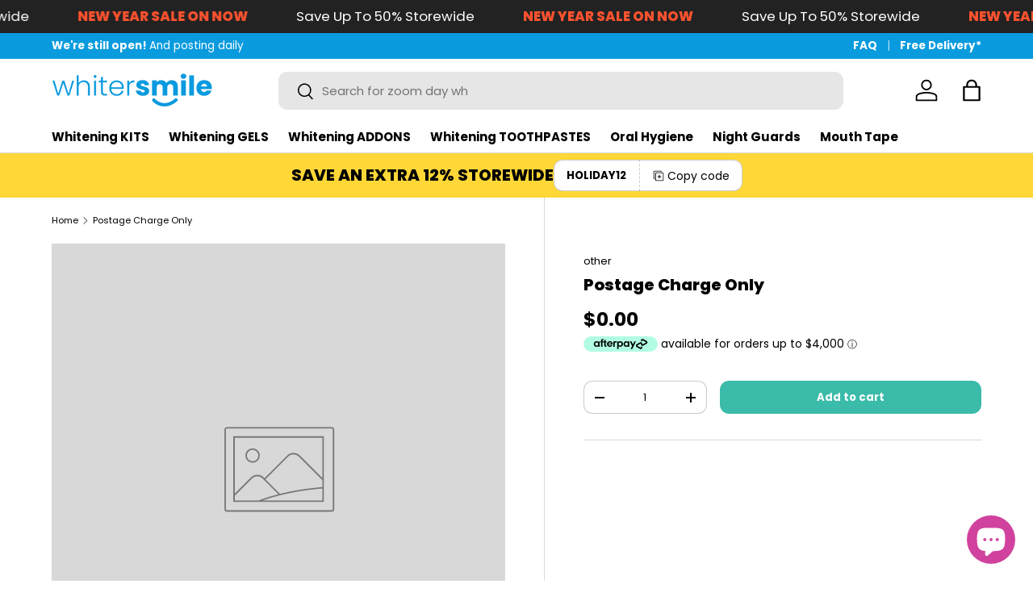

--- FILE ---
content_type: text/javascript
request_url: https://cdn.shopify.com/extensions/019bde97-a6f8-7700-a29a-355164148025/globo-color-swatch-214/assets/globo.swatch.bundle.featured_product.77b5c50210ce7feae8bf.js
body_size: 10337
content:
"use strict";(self.webpackChunkGVariant=self.webpackChunkGVariant||[]).push([[4137],{9912:(e,t,o)=>{o.r(t),o.d(t,{default:()=>g,fetchProductFromStorefront:()=>p,mapShopifyLocaleToLanguageCode:()=>u});var a=o(5415);function n(e){return n="function"==typeof Symbol&&"symbol"==typeof Symbol.iterator?function(e){return typeof e}:function(e){return e&&"function"==typeof Symbol&&e.constructor===Symbol&&e!==Symbol.prototype?"symbol":typeof e},n(e)}function r(e){return function(e){if(Array.isArray(e))return l(e)}(e)||function(e){if("undefined"!=typeof Symbol&&null!=e[Symbol.iterator]||null!=e["@@iterator"])return Array.from(e)}(e)||i(e)||function(){throw new TypeError("Invalid attempt to spread non-iterable instance.\nIn order to be iterable, non-array objects must have a [Symbol.iterator]() method.")}()}function i(e,t){if(e){if("string"==typeof e)return l(e,t);var o=Object.prototype.toString.call(e).slice(8,-1);return"Object"===o&&e.constructor&&(o=e.constructor.name),"Map"===o||"Set"===o?Array.from(e):"Arguments"===o||/^(?:Ui|I)nt(?:8|16|32)(?:Clamped)?Array$/.test(o)?l(e,t):void 0}}function l(e,t){(null==t||t>e.length)&&(t=e.length);for(var o=0,a=new Array(t);o<t;o++)a[o]=e[o];return a}function c(){/*! regenerator-runtime -- Copyright (c) 2014-present, Facebook, Inc. -- license (MIT): https://github.com/facebook/regenerator/blob/main/LICENSE */c=function(){return t};var e,t={},o=Object.prototype,a=o.hasOwnProperty,r=Object.defineProperty||function(e,t,o){e[t]=o.value},i="function"==typeof Symbol?Symbol:{},l=i.iterator||"@@iterator",d=i.asyncIterator||"@@asyncIterator",s=i.toStringTag||"@@toStringTag";function u(e,t,o){return Object.defineProperty(e,t,{value:o,enumerable:!0,configurable:!0,writable:!0}),e[t]}try{u({},"")}catch(e){u=function(e,t,o){return e[t]=o}}function p(e,t,o,a){var n=t&&t.prototype instanceof m?t:m,i=Object.create(n.prototype),l=new q(a||[]);return r(i,"_invoke",{value:I(e,o,l)}),i}function g(e,t,o){try{return{type:"normal",arg:e.call(t,o)}}catch(e){return{type:"throw",arg:e}}}t.wrap=p;var h="suspendedStart",v="suspendedYield",w="executing",f="completed",b={};function m(){}function y(){}function _(){}var S={};u(S,l,(function(){return this}));var k=Object.getPrototypeOf,x=k&&k(k(G([])));x&&x!==o&&a.call(x,l)&&(S=x);var P=_.prototype=m.prototype=Object.create(S);function L(e){["next","throw","return"].forEach((function(t){u(e,t,(function(e){return this._invoke(t,e)}))}))}function E(e,t){function o(r,i,l,c){var d=g(e[r],e,i);if("throw"!==d.type){var s=d.arg,u=s.value;return u&&"object"==n(u)&&a.call(u,"__await")?t.resolve(u.__await).then((function(e){o("next",e,l,c)}),(function(e){o("throw",e,l,c)})):t.resolve(u).then((function(e){s.value=e,l(s)}),(function(e){return o("throw",e,l,c)}))}c(d.arg)}var i;r(this,"_invoke",{value:function(e,a){function n(){return new t((function(t,n){o(e,a,t,n)}))}return i=i?i.then(n,n):n()}})}function I(t,o,a){var n=h;return function(r,i){if(n===w)throw new Error("Generator is already running");if(n===f){if("throw"===r)throw i;return{value:e,done:!0}}for(a.method=r,a.arg=i;;){var l=a.delegate;if(l){var c=A(l,a);if(c){if(c===b)continue;return c}}if("next"===a.method)a.sent=a._sent=a.arg;else if("throw"===a.method){if(n===h)throw n=f,a.arg;a.dispatchException(a.arg)}else"return"===a.method&&a.abrupt("return",a.arg);n=w;var d=g(t,o,a);if("normal"===d.type){if(n=a.done?f:v,d.arg===b)continue;return{value:d.arg,done:a.done}}"throw"===d.type&&(n=f,a.method="throw",a.arg=d.arg)}}}function A(t,o){var a=o.method,n=t.iterator[a];if(n===e)return o.delegate=null,"throw"===a&&t.iterator.return&&(o.method="return",o.arg=e,A(t,o),"throw"===o.method)||"return"!==a&&(o.method="throw",o.arg=new TypeError("The iterator does not provide a '"+a+"' method")),b;var r=g(n,t.iterator,o.arg);if("throw"===r.type)return o.method="throw",o.arg=r.arg,o.delegate=null,b;var i=r.arg;return i?i.done?(o[t.resultName]=i.value,o.next=t.nextLoc,"return"!==o.method&&(o.method="next",o.arg=e),o.delegate=null,b):i:(o.method="throw",o.arg=new TypeError("iterator result is not an object"),o.delegate=null,b)}function T(e){var t={tryLoc:e[0]};1 in e&&(t.catchLoc=e[1]),2 in e&&(t.finallyLoc=e[2],t.afterLoc=e[3]),this.tryEntries.push(t)}function C(e){var t=e.completion||{};t.type="normal",delete t.arg,e.completion=t}function q(e){this.tryEntries=[{tryLoc:"root"}],e.forEach(T,this),this.reset(!0)}function G(t){if(t||""===t){var o=t[l];if(o)return o.call(t);if("function"==typeof t.next)return t;if(!isNaN(t.length)){var r=-1,i=function o(){for(;++r<t.length;)if(a.call(t,r))return o.value=t[r],o.done=!1,o;return o.value=e,o.done=!0,o};return i.next=i}}throw new TypeError(n(t)+" is not iterable")}return y.prototype=_,r(P,"constructor",{value:_,configurable:!0}),r(_,"constructor",{value:y,configurable:!0}),y.displayName=u(_,s,"GeneratorFunction"),t.isGeneratorFunction=function(e){var t="function"==typeof e&&e.constructor;return!!t&&(t===y||"GeneratorFunction"===(t.displayName||t.name))},t.mark=function(e){return Object.setPrototypeOf?Object.setPrototypeOf(e,_):(e.__proto__=_,u(e,s,"GeneratorFunction")),e.prototype=Object.create(P),e},t.awrap=function(e){return{__await:e}},L(E.prototype),u(E.prototype,d,(function(){return this})),t.AsyncIterator=E,t.async=function(e,o,a,n,r){void 0===r&&(r=Promise);var i=new E(p(e,o,a,n),r);return t.isGeneratorFunction(o)?i:i.next().then((function(e){return e.done?e.value:i.next()}))},L(P),u(P,s,"Generator"),u(P,l,(function(){return this})),u(P,"toString",(function(){return"[object Generator]"})),t.keys=function(e){var t=Object(e),o=[];for(var a in t)o.push(a);return o.reverse(),function e(){for(;o.length;){var a=o.pop();if(a in t)return e.value=a,e.done=!1,e}return e.done=!0,e}},t.values=G,q.prototype={constructor:q,reset:function(t){if(this.prev=0,this.next=0,this.sent=this._sent=e,this.done=!1,this.delegate=null,this.method="next",this.arg=e,this.tryEntries.forEach(C),!t)for(var o in this)"t"===o.charAt(0)&&a.call(this,o)&&!isNaN(+o.slice(1))&&(this[o]=e)},stop:function(){this.done=!0;var e=this.tryEntries[0].completion;if("throw"===e.type)throw e.arg;return this.rval},dispatchException:function(t){if(this.done)throw t;var o=this;function n(a,n){return l.type="throw",l.arg=t,o.next=a,n&&(o.method="next",o.arg=e),!!n}for(var r=this.tryEntries.length-1;r>=0;--r){var i=this.tryEntries[r],l=i.completion;if("root"===i.tryLoc)return n("end");if(i.tryLoc<=this.prev){var c=a.call(i,"catchLoc"),d=a.call(i,"finallyLoc");if(c&&d){if(this.prev<i.catchLoc)return n(i.catchLoc,!0);if(this.prev<i.finallyLoc)return n(i.finallyLoc)}else if(c){if(this.prev<i.catchLoc)return n(i.catchLoc,!0)}else{if(!d)throw new Error("try statement without catch or finally");if(this.prev<i.finallyLoc)return n(i.finallyLoc)}}}},abrupt:function(e,t){for(var o=this.tryEntries.length-1;o>=0;--o){var n=this.tryEntries[o];if(n.tryLoc<=this.prev&&a.call(n,"finallyLoc")&&this.prev<n.finallyLoc){var r=n;break}}r&&("break"===e||"continue"===e)&&r.tryLoc<=t&&t<=r.finallyLoc&&(r=null);var i=r?r.completion:{};return i.type=e,i.arg=t,r?(this.method="next",this.next=r.finallyLoc,b):this.complete(i)},complete:function(e,t){if("throw"===e.type)throw e.arg;return"break"===e.type||"continue"===e.type?this.next=e.arg:"return"===e.type?(this.rval=this.arg=e.arg,this.method="return",this.next="end"):"normal"===e.type&&t&&(this.next=t),b},finish:function(e){for(var t=this.tryEntries.length-1;t>=0;--t){var o=this.tryEntries[t];if(o.finallyLoc===e)return this.complete(o.completion,o.afterLoc),C(o),b}},catch:function(e){for(var t=this.tryEntries.length-1;t>=0;--t){var o=this.tryEntries[t];if(o.tryLoc===e){var a=o.completion;if("throw"===a.type){var n=a.arg;C(o)}return n}}throw new Error("illegal catch attempt")},delegateYield:function(t,o,a){return this.delegate={iterator:G(t),resultName:o,nextLoc:a},"next"===this.method&&(this.arg=e),b}},t}function d(e,t,o,a,n,r,i){try{var l=e[r](i),c=l.value}catch(e){return void o(e)}l.done?t(c):Promise.resolve(c).then(a,n)}function s(e){return function(){var t=this,o=arguments;return new Promise((function(a,n){var r=e.apply(t,o);function i(e){d(r,a,n,i,l,"next",e)}function l(e){d(r,a,n,i,l,"throw",e)}i(void 0)}))}}var u=function(e){if(!e)return"EN";var t=e.trim().toUpperCase();t=t.replace("-","_");if(["PT_BR","PT_PT","ZH_CN","ZH_TW"].includes(t))return t;var o=t.replace("_","-");if(["PT-BR"].includes(o))return o.replace("-","_");var a=t.split(/[-_]/)[0];return new Set(["AF","AK","AM","AR","AS","AZ","BE","BG","BM","BN","BO","BR","BS","CA","CE","CKB","CS","CU","CY","DA","DE","DZ","EE","EL","EN","EO","ES","ET","EU","FA","FF","FI","FIL","FO","FR","FY","GA","GD","GL","GU","GV","HA","HE","HI","HR","HU","HY","IA","ID","IG","II","IS","IT","JA","JV","KA","KI","KK","KL","KM","KN","KO","KS","KU","KW","KY","LA","LB","LG","LN","LO","LT","LU","LV","MG","MI","MK","ML","MN","MO","MR","MS","MT","MY","NB","ND","NE","NL","NN","NO","OM","OR","OS","PA","PL","PS","PT","QU","RM","RN","RO","RU","RW","SA","SC","SD","SE","SG","SH","SI","SK","SL","SN","SO","SQ","SR","SU","SV","SW","TA","TE","TG","TH","TI","TK","TL","TN","TO","TR","TT","UG","UK","UR","UZ","VI","VO","WO","XH","YI","YO","ZH","ZU"]).has(a)?a:"EN"},p=function(){var e=s(c().mark((function e(t,o,a){var n,i,l,d,p,g,h,v,w,f,b,m,y,_,S,k,x,P,L,E,I,A,T,C,q,G,z,O,N,F=arguments;return c().wrap((function(e){for(;;)switch(e.prev=e.next){case 0:if(n=F.length>3&&void 0!==F[3]?F[3]:null,a&&o&&t){e.next=3;break}return e.abrupt("return",null);case 3:return"2025-07",i="https://".concat(o,"/api/").concat("2025-07","/graphql.json"),l=function(e){if(!e)return null;var t=parseInt(e.id.split("/").pop()),o=100*parseFloat(e.price.amount),a=e.compareAtPrice?100*parseFloat(e.compareAtPrice.amount):null,n=e.selectedOptions.map((function(e){return e.value}));return{id:t,title:n.join(" / "),available:e.availableForSale,price:o,compare_at_price:a,option1:n[0]||null,option2:n[1]||null,option3:n[2]||null,options:n,featured_image:e.image?{id:parseInt(e.image.id.split("/").pop()),src:e.image.url,alt:e.image.altText}:null}},d=function(){var e=s(c().mark((function e(t){var o,n,r,d,s,p,g,h,v,w,f,b=arguments;return c().wrap((function(e){for(;;)switch(e.prev=e.next){case 0:return p=b.length>3&&void 0!==b[3]?b[3]:null,"\n        query getProductVariants($productId: ID!, $country: CountryCode!, $language: LanguageCode!, $cursor: String) @inContext(country: $country, language: $language) {\n          product(id: $productId) {\n            variants(first: 250, after: $cursor) {\n              pageInfo {\n                hasNextPage\n                endCursor\n              }\n              edges {\n                node {\n                  id\n                  title\n                  availableForSale\n                  quantityAvailable\n                  price {\n                    amount\n                    currencyCode\n                  }\n                  compareAtPrice {\n                    amount\n                    currencyCode\n                  }\n                  selectedOptions {\n                    name\n                    value\n                  }\n                  image {\n                    id\n                    url\n                    altText\n                  }\n                }\n              }\n            }\n          }\n        }\n      ",g={productId:t,cursor:b.length>1&&void 0!==b[1]?b[1]:null,country:(b.length>2&&void 0!==b[2]?b[2]:null)||(null===(o=window)||void 0===o||null===(o=o.Shopify)||void 0===o?void 0:o.country)||"US",language:p||u(null===(n=window)||void 0===n||null===(n=n.Shopify)||void 0===n?void 0:n.locale)||"EN"},e.next=7,fetch(i,{method:"POST",headers:{"Content-Type":"application/json","X-Shopify-Storefront-Access-Token":a},body:JSON.stringify({query:"\n        query getProductVariants($productId: ID!, $country: CountryCode!, $language: LanguageCode!, $cursor: String) @inContext(country: $country, language: $language) {\n          product(id: $productId) {\n            variants(first: 250, after: $cursor) {\n              pageInfo {\n                hasNextPage\n                endCursor\n              }\n              edges {\n                node {\n                  id\n                  title\n                  availableForSale\n                  quantityAvailable\n                  price {\n                    amount\n                    currencyCode\n                  }\n                  compareAtPrice {\n                    amount\n                    currencyCode\n                  }\n                  selectedOptions {\n                    name\n                    value\n                  }\n                  image {\n                    id\n                    url\n                    altText\n                  }\n                }\n              }\n            }\n          }\n        }\n      ",variables:g})});case 7:if((h=e.sent).ok){e.next=10;break}throw new Error("Storefront API error: ".concat(h.status));case 10:return e.next=12,h.json();case 12:if(!(v=e.sent).errors){e.next=16;break}return console.error("GraphQL errors:",v.errors),e.abrupt("return",{variants:[],hasNextPage:!1,endCursor:null});case 16:if(w=null===(r=v.data)||void 0===r||null===(r=r.product)||void 0===r?void 0:r.variants){e.next=19;break}return e.abrupt("return",{variants:[],hasNextPage:!1,endCursor:null});case 19:return f=[],w.edges&&w.edges.forEach((function(e){var t=l(e.node);t&&f.push(t)})),e.abrupt("return",{variants:f,hasNextPage:(null===(d=w.pageInfo)||void 0===d?void 0:d.hasNextPage)||!1,endCursor:(null===(s=w.pageInfo)||void 0===s?void 0:s.endCursor)||null});case 22:case"end":return e.stop()}}),e)})));return function(t){return e.apply(this,arguments)}}(),e.prev=7,f=n||(null===(p=window)||void 0===p||null===(p=p.Shopify)||void 0===p?void 0:p.locale),"\n        query getProduct($handle: String!, $country: CountryCode!, $language: LanguageCode!) @inContext(country: $country, language: $language) {\n          product(handle: $handle) {\n            id\n            title\n            handle\n            availableForSale\n            selectedOrFirstAvailableVariant {\n              id\n              availableForSale\n              price {\n                amount\n                currencyCode\n              }\n              compareAtPrice {\n                amount\n                currencyCode\n              }\n              image {\n                id\n                url\n                altText\n              }\n              selectedOptions {\n                name\n                value\n              }\n            }\n            options {\n              id\n              name\n              optionValues {\n                id\n                name\n              }\n            }\n            variants(first: 250) {\n              pageInfo {\n                hasNextPage\n                endCursor\n              }\n              edges {\n                node {\n                  id\n                  title\n                  availableForSale\n                  quantityAvailable\n                  price {\n                    amount\n                    currencyCode\n                  }\n                  compareAtPrice {\n                    amount\n                    currencyCode\n                  }\n                  selectedOptions {\n                    name\n                    value\n                  }\n                  image {\n                    id\n                    url\n                    altText\n                  }\n                }\n              }\n            }\n          }\n        }\n      ",b={handle:t,country:(null===(g=window)||void 0===g||null===(g=g.Shopify)||void 0===g?void 0:g.country)||"US",language:u(f)},e.next=13,fetch(i,{method:"POST",headers:{"Content-Type":"application/json","X-Shopify-Storefront-Access-Token":a},body:JSON.stringify({query:"\n        query getProduct($handle: String!, $country: CountryCode!, $language: LanguageCode!) @inContext(country: $country, language: $language) {\n          product(handle: $handle) {\n            id\n            title\n            handle\n            availableForSale\n            selectedOrFirstAvailableVariant {\n              id\n              availableForSale\n              price {\n                amount\n                currencyCode\n              }\n              compareAtPrice {\n                amount\n                currencyCode\n              }\n              image {\n                id\n                url\n                altText\n              }\n              selectedOptions {\n                name\n                value\n              }\n            }\n            options {\n              id\n              name\n              optionValues {\n                id\n                name\n              }\n            }\n            variants(first: 250) {\n              pageInfo {\n                hasNextPage\n                endCursor\n              }\n              edges {\n                node {\n                  id\n                  title\n                  availableForSale\n                  quantityAvailable\n                  price {\n                    amount\n                    currencyCode\n                  }\n                  compareAtPrice {\n                    amount\n                    currencyCode\n                  }\n                  selectedOptions {\n                    name\n                    value\n                  }\n                  image {\n                    id\n                    url\n                    altText\n                  }\n                }\n              }\n            }\n          }\n        }\n      ",variables:b})});case 13:if((m=e.sent).ok){e.next=16;break}throw new Error("Storefront API error: ".concat(m.status));case 16:return e.next=18,m.json();case 18:if(!(y=e.sent).errors){e.next=22;break}return console.error("GraphQL errors:",y.errors),e.abrupt("return",null);case 22:if(_=null===(h=y.data)||void 0===h?void 0:h.product){e.next=25;break}return e.abrupt("return",null);case 25:S=_.selectedOrFirstAvailableVariant,k=_.options||[],x=_.id,P=parseInt(_.id.split("/").pop()),L=l(S),E=[],_.variants&&_.variants.edges&&_.variants.edges.forEach((function(e){var t=l(e.node);t&&E.push(t)})),I=(null===(v=_.variants)||void 0===v||null===(v=v.pageInfo)||void 0===v?void 0:v.hasNextPage)||!1,A=(null===(w=_.variants)||void 0===w||null===(w=w.pageInfo)||void 0===w?void 0:w.endCursor)||null;case 34:if(!I||!A){e.next=43;break}return e.next=37,d(x,A,(null===(T=window)||void 0===T||null===(T=T.Shopify)||void 0===T?void 0:T.country)||"US",u(n||(null===(C=window)||void 0===C||null===(C=C.Shopify)||void 0===C?void 0:C.locale)));case 37:q=e.sent,E.push.apply(E,r(q.variants)),I=q.hasNextPage,A=q.endCursor,e.next=34;break;case 43:return L&&(G=L.id,E.some((function(e){return e.id===G}))||E.unshift(L)),z=k.map((function(e,t){return{id:parseInt(e.id.split("/").pop()),name:e.name,position:t+1,values:e.optionValues.map((function(e){return e.name}))}})),O=window.Shopify&&window.Shopify.routes&&window.Shopify.routes.root?window.Shopify.routes.root:"/",N="".concat(O,"products/").concat(t),e.abrupt("return",{id:P,title:_.title,handle:_.handle||t,url:N,available:_.availableForSale||!1,options:z,variants:E,selectedOrFirstAvailableVariant:L});case 50:return e.prev=50,e.t0=e.catch(7),console.error("Error fetching product from Storefront API:",e.t0),e.abrupt("return",null);case 54:case"end":return e.stop()}}),e,null,[[7,50]])})));return function(t,o,a){return e.apply(this,arguments)}}();function g(e){var t;o.e(2481).then(o.bind(o,1353)),o.e(7242).then(o.bind(o,6862)),o.e(1134).then(o.bind(o,4853)).then((function(t){t.default(e)})).catch((function(e){console.error("Error:",e)}));var n,r=null===(t=window.Shopify)||void 0===t||null===(t=t.theme)||void 0===t?void 0:t.theme_store_id,l=window.Shopify&&window.Shopify.routes&&window.Shopify.routes.root?window.Shopify.routes.root:"/",d=function(e){return'<svg fill="none" height="11" viewBox="0 0 6 11" width="6" xmlns="http://www.w3.org/2000/svg" style="transform:rotate('.concat("prev"===e?"0deg":"180deg",');" aria-hidden="true">\n            <g fill="currentColor">\n                <path d="m5.82422 1.08691-4.949749 4.94975-.702717-.70272 4.949746-4.949743z"></path>\n                <path d="m5.12158 10.2832-4.949745-4.94974.707107-.70711 4.949748 4.94975z"></path>\n            </g>\n        </svg>')},u=function(e){if(document.querySelectorAll(".globo-swatch-product-detail.globo-swatch-featured-product-"+e+" .dropdown-selector").length){document.querySelectorAll(".globo-swatch-product-detail.globo-swatch-featured-product-"+e+" .dropdown-selector").forEach((function(e){if(null!==e.querySelector(".dropdown-button-gsw__value")){var t=e.querySelector(".select-option--dropdown input[type=radio]:checked"),o=t?t.value:"";if(e.querySelector(".dropdown-button-gsw__value").innerHTML=o,null!=e.querySelector(".dropdown-button-gsw__swatches")&&null!=e.querySelector(".select-option--dropdown input[type=radio]:checked + .gcw-detail-content-style-small-swatch-in-dropdown"))if(window.useDynamicVariantImageGloboSwatch)setTimeout((function(){var t=e.querySelector(".select-option--dropdown input[type=radio]:checked + .gcw-detail-content-style-small-swatch-in-dropdown").innerHTML;e.querySelector(".dropdown-button-gsw__swatches").innerHTML=t}),600);else{var a=e.querySelector(".select-option--dropdown input[type=radio]:checked + .gcw-detail-content-style-small-swatch-in-dropdown").innerHTML;e.querySelector(".dropdown-button-gsw__swatches").innerHTML=a}if(null!=e.querySelector(".dropdown-button-gsw__swatches")&&null!=e.querySelector(".select-option--dropdown input[type=radio]:checked + .gcw-detail-two-content-style-small-swatch-in-dropdown")){var n=e.querySelector(".select-option--dropdown input[type=radio]:checked + .gcw-detail-two-content-style-small-swatch-in-dropdown").innerHTML;e.querySelector(".dropdown-button-gsw__swatches").innerHTML=n}}}));var t=document.querySelectorAll(".globo-swatch-product-detail.globo-swatch-featured-product-"+e+" .dropdown-selector .dropdown-button-gsw");t.forEach((function(e){e.addEventListener("click",(function(o){o.preventDefault(),o.stopPropagation();var a=e.parentElement.classList.contains("open-dropdown--gsw");t.forEach((function(e){e.parentElement.classList.remove("open-dropdown--gsw")})),a||e.parentElement.classList.add("open-dropdown--gsw")}))})),document.addEventListener("click",(function(e){e.target.classList.contains("dropdown-button-gsw")||t.forEach((function(e){e.parentElement.classList.remove("open-dropdown--gsw")}))}))}},g=function(e,t,o,a,n,r,l,c,s){var u,p,g,h=t.variants.filter((function(e){return 1==e.available})),v=void 0!==h[0]?h[0]:t.variants[0],w=function(e){return"string"!=typeof e?e:e.replace(/[&<>"']/g,(function(e){switch(e){case"&":return"&amp;";case"<":return"&lt;";case">":return"&gt;";case'"':return"&quot;";case"'":return"&#39;";default:return e}}))},f="";u=void 0!==e.image_width&&null!==e.image_width?e.image_width:150,p=void 0!==e.image_height&&null!==e.image_height?e.image_height:150,g="cover"===e.background_size?"cover":"contain"===e.background_size?"contain":"cover";var b=t.variants.length;if(b>(e.show_one_variant_product?0:1)){var m,y,_,S,k=e.style_product_page_swatch.swatch_shape,x="",P="";"circle"===k?x="globo-detail-style-circle":"square"===k?x="globo-detail-style-square":"fit-text"===k&&(x="globo-detail-style-fit-text");var L=(null==e||null===(m=e.customize_swatch_in_pill_product)||void 0===m?void 0:m.swatch_shape)||"circle";"circle"===L?P="globo-swatch-detail-pill-style-circle":"square"===L?P="globo-swatch-detail-pill-style-square":"fit-text"===L&&(P="globo-swatch-detail-pill-style-fit-text");var E=e.style_product_page_swatch.swatch_size,I="";"small"===E?I="globo-detail-size-small":"medium"===E?I="globo-detail-size-medium":"large"===E?I="globo-detail-size-large":"customize"===E&&(I="globo-detail-size-customize");var A=e.style_product_page_swatch.border_style,T=(null==e||null===(y=e.customize_swatch_in_pill_product)||void 0===y?void 0:y.swatch_border_style)||"double",C="",q="";"none"===A?C="globo-detail-border-style-none":"single"===A?C="globo-detail-border-style-single":"double"===A&&(C="globo-detail-border-style-double"),"none"===T?q="globo-swatch-detail-pill-border-style-none":"single"===T?q="globo-swatch-detail-pill-border-style-single":"double"===T&&(q="globo-swatch-detail-pill-border-style-double");var G=e.style_product_page_swatch.hover_effects.background,z="";"no effect"===G?z="globo-detail-hover-effects-none":"add glow"===G?z="globo-detail-border-effects-glow":"add shadow"===G&&(z="globo-detail-border-effects-shadow");var O=e.style_product_page_swatch.hover_effects.zoom_image,N="";"zoom"===O&&(N="globo-detail-hover-effects-zoom");var F=e.style_product_page_swatch.hover_effects.size_change,M="";"reduce size"===F?M="globo-detail-hover-size_change-reduce":"increase size"===F?M="globo-detail-hover-size_change-increase":"scale3d size"===F?M="globo-detail-hover-size_change-scale3d":"rotate ltr size"===F?M="globo-detail-hover-size_change-rotate-ltr":"rotate rtl size"===F?M="globo-detail-hover-size_change-rotate-rtl":"rotate btt size"===F?M="globo-detail-hover-size_change-rotate-btt":"rotate ttb size"===F&&(M="globo-detail-hover-size_change-rotate-ttb");var H=e.style_product_page_button.button_corner,V="";"rounded"===H?V="globo-detail-button-style-rounded":"pill"===H&&(V="globo-detail-button-style-pill");var $=e.style_product_page_button.button_size,j="";"small"===$?j="globo-detail-button-size-small":"medium"===$?j="globo-detail-button-size-medium":"large"===$&&(j="globo-detail-button-size-large");var U=e.style_product_page_button.text_style,K="";"default"===U?K="globo-detail-text-style-default":"lowercase"===U?K="globo-detail-text-style-lowercase":"uppercase"===U&&(K="globo-detail-text-style-uppercase");var R=(null==e||null===(_=e.customize_text_only_button_product)||void 0===_?void 0:_.text_style)||"default",D="";"default"===R?D="globo-detail-text-only-button-style-default":"lowercase"===R?D="globo-detail-text-only-button-style-lowercase":"uppercase"===R&&(D="globo-detail-text-only-button-style-uppercase");var B=e.style_product_page_button.hover_effects.background,W=(null==e||null===(S=e.customize_pill_button_product)||void 0===S||null===(S=S.hover_effects)||void 0===S?void 0:S.background)||"",Y="",Z="";"add glow"===B?Y="globo-detail-button-effects-glow":"add shadow"===B&&(Y="globo-detail-button-effects-shadow"),"add glow"===W?Z="globo-detail-pill-button-effects-glow":"add shadow"===W&&(Z="globo-detail-pill-button-effects-shadow");var J=e.out_of_stock,Q="";"hide"===J?Q="globo-sold-out-hide":"opacity"===J?Q="globo-sold-out-opacity":"cross out"===J?Q="globo-sold-out-cross-out":"default"===J&&(Q="globo-sold-out-default");var X=e.align_content_detail,ee="";"left"===X?ee="globo-align-content-left":"center"===X?ee="globo-align-content-center":"right"===X&&(ee="globo-align-content-right");var te,oe=void 0===e.enable_tooltip||e.enable_tooltip,ae=null,ne=function(e,t){var o="undefined"!=typeof Symbol&&e[Symbol.iterator]||e["@@iterator"];if(!o){if(Array.isArray(e)||(o=i(e))||t&&e&&"number"==typeof e.length){o&&(e=o);var a=0,n=function(){};return{s:n,n:function(){return a>=e.length?{done:!0}:{done:!1,value:e[a++]}},e:function(e){throw e},f:n}}throw new TypeError("Invalid attempt to iterate non-iterable instance.\nIn order to be iterable, non-array objects must have a [Symbol.iterator]() method.")}var r,l=!0,c=!1;return{s:function(){o=o.call(e)},n:function(){var e=o.next();return l=e.done,e},e:function(e){c=!0,r=e},f:function(){try{l||null==o.return||o.return()}finally{if(c)throw r}}}}(t.variants);try{for(ne.s();!(te=ne.n()).done;){var re=te.value;null===ae&&re.available&&(ae=re)}}catch(e){ne.e(e)}finally{ne.f()}if(ae||(ae=t.variants[0]),f+='<div class="'+ee+'">',f+='<div class="globo-swatch-list globo-swatch-list-use-js">',b>0&&"Default Title"!==t.variants[0].title)for(var ie=0;ie<t.options.length;ie++){var le=t.options[ie],ce=ie,de="option"+(ie+1),se=a[le.name],ue="";1==le.values.length&&(ue=" gcw-hide-one-variant"),f+='<div class="swatch--gl clearfix'+ue+'" data-option-index="'+ce+'"',f+=">",1==se?(f+='<legend class="name-option" data-name="'+le.name+'">'+le.name+'<span class="name-variant"></span></legend>',f+='<ul class="value g-variant-color-detail',void 0!==e.show_carousel_product_page_detail&&!0===e.show_carousel_product_page_detail&&(f+=" glider-variant-product-detail"),f+='">',le.values.forEach((function(e){for(var a=!1,i=!1,d=0;d<t.variants.length;d++){var h=t.variants[d];if(h[de]==e){a=h,h.available&&(i=!0);break}}var b=le.name+"-"+e;f+='<li class="select-option '+Q+" ",f+=i?"available":"globo-out-of-stock",f+='" data-value="'+w(e)+'" data-variantId="'+a.id+'">',f+='<input id="swatch-detail-featured-'+a.id+"-"+le.position+"-"+ce+'" type="radio" name="globo-featured-option-'+le.position+"-"+ce+"-"+t.id+"-"+o+'" value="'+w(e)+'"',v[de]===e&&(f+=" checked"),f+=" />",f+='<label for="swatch-detail-featured-'+a.id+"-"+le.position+"-"+ce+'" class="swatch-anchor swatch-other',3!==s[b]&&4!==s[b]||(f+=" "+N),s[b]>=1&&s[b]<=4&&(n[b]||l[b]||c[b]?f+=" globo-border-color-swatch "+x+" "+I+" "+C+" "+z+" "+M:f+=" globo-style--button "+V+" "+j+" "+K+" "+Y),f+='" style="display: block;',n[b]&&(f+=" background-color: "+n[b]+"; font-size: 0;",2===s[b]&&r[b]&&(f+="background: linear-gradient(".concat(window.degGloboColorSwatchProductVariant?window.degGloboColorSwatchProductVariant:"-45deg",", ").concat(r[b]," 50%, ").concat(n[b]," 50%);"))),3!==s[b]&&4!==s[b]||(l[b]||c[b])&&(f+=" font-size: 0; background-size: "+g+"; background-position: center; background-repeat: no-repeat;",3===s[b]&&l[b]&&(l[b].includes("cdn.shopify.com")&&l[b].includes("?v=")?f+="background-image: url("+l[b]+"&width="+u+"&height="+p+");":f+="background-image: url("+l[b]+");"),4===s[b]&&c[b]&&(c[b].includes("cdn.shopify.com")&&c[b].includes("?v=")?f+="background-image: url("+c[b]+"&width="+u+"&height="+p+");":c[b].includes("cdn.shopify.com")?f+="background-image: url("+c[b]+"?width="+u+"&height="+p+");":f+="background-image: url("+c[b]+");")),f+='" data-option-value="'+s[b]+'">',oe&&(f+='<span class="attr-title-hover">'+e+"</span>"),f+=e+"</label>",f+="</li>"})),f+="</ul>",void 0!==e.show_carousel_product_page_detail&&!0===e.show_carousel_product_page_detail&&window.useArrowProductPageGloboSwatch&&(f+='<div aria-label="Previous" class="glider-prev glider-prev-featured-'+t.id+"-"+ce+'">'+d("prev")+"</div>",f+='<div aria-label="Next" class="glider-next glider-next-featured-'+t.id+"-"+ce+'">'+d("next")+"</div>")):2==se?(f+='<legend class="name-option" data-name="'+le.name+'">'+le.name+'<span class="name-variant"></span></legend>',f+='<ul class="value g-variant-color-detail',void 0!==e.show_carousel_product_page_detail&&!0===e.show_carousel_product_page_detail&&(f+=" glider-variant-product-detail"),f+='" data-use-variant-image="true">',le.values.forEach((function(e){for(var a=!1,n=!1,r=0;r<t.variants.length;r++){var i=t.variants[r];if(i[de]==e){a=i,i.available&&(n=!0);break}}f+='<li class="select-option '+Q+" ",f+=n?"available":"globo-out-of-stock",f+='" data-value="'+w(e)+'" data-variantId="'+a.id+'">',f+='<input id="swatch-detail-featured-'+a.id+"-"+le.position+"-"+ce+'" type="radio" name="globo-featured-option-'+le.position+"-"+ce+"-"+t.id+"-"+o+'" value="'+w(e)+'"',v[de]===e&&(f+=" checked"),f+=" />",f+='<label for="swatch-detail-featured-'+a.id+"-"+le.position+"-"+ce+'" class="swatch-anchor swatch-other globo-border-color-swatch '+x+" "+I+" "+C+" "+z+" "+N+" "+M+'"',a.featured_image&&a.featured_image.src&&(f+=' style="display: block; background-size: '+g+"; background-position: center; background-repeat: no-repeat; background-image: url("+a.featured_image.src+"&width="+u+"&height="+p+');"'),f+=">",oe&&(f+='<span class="attr-title-hover">'+e+"</span>"),f+="</label>",f+="</li>"})),f+="</ul>",void 0!==e.show_carousel_product_page_detail&&!0===e.show_carousel_product_page_detail&&window.useArrowProductPageGloboSwatch&&(f+='<div aria-label="Previous" class="glider-prev glider-prev-featured-'+t.id+"-"+ce+'">'+d("prev")+"</div>",f+='<div aria-label="Next" class="glider-next glider-next-featured-'+t.id+"-"+ce+'">'+d("next")+"</div>")):3==se?(f+='<legend class="name-option" data-name="'+le.name+'">'+le.name+'<span class="name-variant"></span></legend>',f+='<ul class="value',void 0!==e.show_carousel_product_page_detail&&!0===e.show_carousel_product_page_detail&&(f+=" glider-variant-product-detail"),f+='">',le.values.forEach((function(e){for(var a=!1,n=!1,r=0;r<t.variants.length;r++){var i=t.variants[r];if(i[de]==e){a=i,i.available&&(n=!0);break}}f+='<li class="select-option '+Q+" ",f+=n?"available":"globo-out-of-stock",f+='" data-value="'+w(e)+'" data-variantId="'+a.id+'">',f+='<input id="swatch-detail-featured-'+a.id+"-"+le.position+"-"+ce+'" type="radio" name="globo-featured-option-'+le.position+"-"+ce+"-"+t.id+"-"+o+'" value="'+w(e)+'"',v[de]===e&&(f+=" checked"),f+=" />",f+='<label for="swatch-detail-featured-'+a.id+"-"+le.position+"-"+ce+'" class="swatch-anchor swatch-other globo-style--button '+V+" "+j+" "+K+" "+Y+'">',oe&&(f+='<span class="attr-title-hover">'+e+"</span>"),f+=e,f+="</label>",f+="</li>"})),f+="</ul>",void 0!==e.show_carousel_product_page_detail&&!0===e.show_carousel_product_page_detail&&window.useArrowProductPageGloboSwatch&&(f+='<div aria-label="Previous" class="glider-prev glider-prev-featured-'+t.id+"-"+ce+'">'+d("prev")+"</div>",f+='<div aria-label="Next" class="glider-next glider-next-featured-'+t.id+"-"+ce+'">'+d("next")+"</div>")):4==se?(f+='<legend class="name-option" data-name="'+le.name+'">'+le.name+'<span class="name-variant"></span></legend>',f+='<div class="dropdown-selector dropdown-selector-default">',f+='\n                        <div class="dropdown-button-gsw">\n                        <div class="dropdown-button-gsw__value"></div>\n                        <div class="globo-arrow-select"></div>\n                        </div>',f+='<ul class="value ul-globo-dropdown-option">',le.values.forEach((function(e){for(var a=!1,n=!1,r=0;r<t.variants.length;r++){var i=t.variants[r];if(i[de]==e){a=i,i.available&&(n=!0);break}}f+='<li class="swatches-options select-option--dropdown select-option '+(n?"available":"soldout")+'" data-variantId="'+a.id+'">',f+='<input id="swatch-detail-featured-'+a.id+"-"+le.position+"-"+ce+'" type="radio" name="globo-featured-option-'+le.position+"-"+ce+"-"+t.id+"-"+o+'" value="'+w(e)+'"',v[de]===e&&(f+=" checked"),f+=" />",f+='<label for="swatch-detail-featured-'+a.id+"-"+le.position+"-"+ce+'" class="swatch-anchor swatch-other">',f+=e,f+="</label>",f+="</li>"})),f+="</ul>",f+="</div>"):5==se?(f+='<legend class="name-option" data-name="'+le.name+'">'+le.name+'<span class="name-variant"></span></legend>',f+='<ul class="value g-variant-color-detail gcw-variant-img-swatch-with-price',void 0!==e.show_carousel_product_page_detail&&!0===e.show_carousel_product_page_detail&&(f+=" glider-variant-product-detail"),f+='" data-use-variant-image="true">',le.values.forEach((function(e){for(var a=!1,n=!1,r=0;r<t.variants.length;r++){var i=t.variants[r];if(i[de]==e){a=i,i.available&&(n=!0);break}}f+='<li class="select-option '+Q+" ",f+=n?"available":"globo-out-of-stock",f+='" data-value="'+w(e)+'" data-variantId="'+a.id+'">',f+='<input id="swatch-detail-featured-'+a.id+"-"+le.position+"-"+ce+'" type="radio" name="globo-featured-option-'+le.position+"-"+ce+"-"+t.id+"-"+o+'" value="'+w(e)+'"',v[de]===e&&(f+=" checked"),f+=" />",f+='<div class="gcw--content-variant-swatches-with-price">',f+='<div class="swatch-anchor swatch-other globo-border-color-swatch" ',a.featured_image&&a.featured_image.src&&(f+=' style="display: block; background-size: '+g+"; background-position: center; background-repeat: no-repeat; background-image: url("+a.featured_image.src+"&width="+u+"&height="+p+');"'),f+=">",f+="</div>",f+='<div class="gcw-txt--variant">',f+='<div class="gcw-txt--variant-name">'+e+"</div>",f+='<div class="gcw-txt--variant-price">'+window.GloboSwatchFormatMoney(parseFloat(a.price),Globo.moneyFormatWithCurrency||Globo.moneyFormat)+"</div>",f+="</div>",f+="</div>",f+="</li>"})),f+="</ul>",void 0!==e.show_carousel_product_page_detail&&!0===e.show_carousel_product_page_detail&&window.useArrowProductPageGloboSwatch&&(f+='<div aria-label="Previous" class="glider-prev glider-prev-featured-'+t.id+"-"+ce+'">'+d("prev")+"</div>",f+='<div aria-label="Next" class="glider-next glider-next-featured-'+t.id+"-"+ce+'">'+d("next")+"</div>")):6==se?(f+='<legend class="name-option" data-name="'+le.name+'">'+le.name+'<span class="name-variant"></span></legend>',f+='<ul class="value g-variant-color-detail gcw-color-custom-swatch-with-price',void 0!==e.show_carousel_product_page_detail&&!0===e.show_carousel_product_page_detail&&(f+=" glider-variant-product-detail"),f+='">',le.values.forEach((function(e){for(var a=!1,i=!1,d=0;d<t.variants.length;d++){var h=t.variants[d];if(h[de]==e){a=h,h.available&&(i=!0);break}}var b=le.name+"-"+e;f+='<li class="select-option '+Q+" ",f+=i?"available":"globo-out-of-stock",f+='" data-value="'+w(e)+'" data-variantId="'+a.id+'">',f+='<input id="swatch-detail-featured-'+a.id+"-"+le.position+"-"+ce+'" type="radio" name="globo-featured-option-'+le.position+"-"+ce+"-"+t.id+"-"+o+'" value="'+w(e)+'"',v[de]===e&&(f+=" checked"),f+=" />",f+='<div class="gcw--content-color-custom-swatches-with-price">',f+='<label class="swatch-anchor swatch-other',3!==s[b]&&4!==s[b]||(f+=" "+N),s[b]>=1&&s[b]<=4&&(n[b]||l[b]||c[b]?f+=" globo-border-color-swatch "+x+" "+I+" "+C+" "+z+" "+M:f+=" globo-style--button "+V+" "+j+" "+K+" "+Y),f+='" style="display: block;',n[b]&&(f+=" background-color: "+n[b]+"; font-size: 0;",2===s[b]&&r[b]&&(f+="background: linear-gradient(".concat(window.degGloboColorSwatchProductVariant?window.degGloboColorSwatchProductVariant:"-45deg",", ").concat(r[b]," 50%, ").concat(n[b]," 50%);"))),3!==s[b]&&4!==s[b]||(l[b]||c[b])&&(f+=" font-size: 0; background-size: "+g+"; background-position: center; background-repeat: no-repeat;",3===s[b]&&l[b]&&(l[b].includes("cdn.shopify.com")&&l[b].includes("?v=")?f+="background-image: url("+l[b]+"&width="+u+"&height="+p+");":f+="background-image: url("+l[b]+");"),4===s[b]&&c[b]&&(c[b].includes("cdn.shopify.com")&&c[b].includes("?v=")?f+="background-image: url("+c[b]+"&width="+u+"&height="+p+");":c[b].includes("cdn.shopify.com")?f+="background-image: url("+c[b]+"?width="+u+"&height="+p+");":f+="background-image: url("+c[b]+");")),f+='" data-option-value="'+s[b]+'">',f+="</label>",f+='<div class="gcw-txt--variant">',f+='<div class="gcw-txt--variant-name">'+e+"</div>",f+='<div class="gcw-txt--variant-price">'+window.GloboSwatchFormatMoney(parseFloat(a.price),Globo.moneyFormatWithCurrency||Globo.moneyFormat)+"</div>",f+="</div>",f+="</div>",f+="</li>"})),f+="</ul>",void 0!==e.show_carousel_product_page_detail&&!0===e.show_carousel_product_page_detail&&window.useArrowProductPageGloboSwatch&&(f+='<div aria-label="Previous" class="glider-prev glider-prev-featured-'+t.id+"-"+ce+'">'+d("prev")+"</div>",f+='<div aria-label="Next" class="glider-next glider-next-featured-'+t.id+"-"+ce+'">'+d("next")+"</div>")):7==se?(f+='<legend class="name-option" data-name="'+le.name+'">'+le.name+'<span class="name-variant"></span></legend>',f+='<ul class="value gcs-detail-text-only-button',void 0!==e.show_carousel_product_page_detail&&!0===e.show_carousel_product_page_detail&&(f+=" glider-variant-product-detail"),f+='">',le.values.forEach((function(e){for(var a=!1,n=!1,r=0;r<t.variants.length;r++){var i=t.variants[r];if(i[de]==e){a=i,i.available&&(n=!0);break}}f+='<li class="select-option '+Q+" ",f+=n?"available":"globo-out-of-stock",f+='" data-value="'+w(e)+'" data-variantId="'+a.id+'">',f+='<input id="swatch-detail-featured-'+a.id+"-"+le.position+"-"+ce+'" type="radio" name="globo-featured-option-'+le.position+"-"+ce+"-"+t.id+"-"+o+'" value="'+w(e)+'"',v[de]===e&&(f+=" checked"),f+=" />",f+='<label for="swatch-detail-featured-'+a.id+"-"+le.position+"-"+ce+'" class="swatch-anchor swatch-other globo-detail-style-text-only--button '+D+'">',oe&&(f+='<span class="attr-title-hover">'+e+"</span>"),f+=e,f+="</label>",f+="</li>"})),f+="</ul>",void 0!==e.show_carousel_product_page_detail&&!0===e.show_carousel_product_page_detail&&window.useArrowProductPageGloboSwatch&&(f+='<div aria-label="Previous" class="glider-prev glider-prev-featured-'+t.id+"-"+ce+'">'+d("prev")+"</div>",f+='<div aria-label="Next" class="glider-next glider-next-featured-'+t.id+"-"+ce+'">'+d("next")+"</div>")):8==se?(f+='<legend class="name-option" data-name="'+le.name+'">'+le.name+'<span class="name-variant"></span></legend>',f+='<ul class="value g-variant-color-detail gcw-detail-style-swatch-in-pill',void 0!==e.show_carousel_product_page_detail&&!0===e.show_carousel_product_page_detail&&(f+=" glider-variant-product-detail"),f+='">',le.values.forEach((function(e){for(var a=!1,i=!1,d=0;d<t.variants.length;d++){var h=t.variants[d];if(h[de]==e){a=h,h.available&&(i=!0);break}}var b=le.name+"-"+e;f+='<li class="select-option '+Q+" ",f+=i?"available":"globo-out-of-stock",f+='" data-value="'+w(e)+'" data-variantId="'+a.id+'">',f+='<input id="swatch-detail-featured-'+a.id+"-"+le.position+"-"+ce+'" type="radio" name="globo-featured-option-'+le.position+"-"+ce+"-"+t.id+"-"+o+'" value="'+w(e)+'"',v[de]===e&&(f+=" checked"),f+=" />",f+='<div class="gcw-detail-content-style-swatch-in-pill">',f+='<div class="swatch-anchor swatch-other',3!==s[b]&&4!==s[b]||(f+=" "+N),s[b]>=1&&s[b]<=4&&(n[b]||l[b]||c[b]?f+=" globo-border-color-swatch "+P+" "+q:f+=" globo-style--button "+V+" "+j+" "+K+" "+Y),f+='" style="display: block;',n[b]&&(f+=" background-color: "+n[b]+"; font-size: 0;",2===s[b]&&r[b]&&(f+="background: linear-gradient(".concat(window.degGloboColorSwatchProductVariant?window.degGloboColorSwatchProductVariant:"-45deg",", ").concat(r[b]," 50%, ").concat(n[b]," 50%);"))),3!==s[b]&&4!==s[b]||(l[b]||c[b])&&(f+=" font-size: 0; background-size: "+g+"; background-position: center; background-repeat: no-repeat;",3===s[b]&&l[b]&&(l[b].includes("cdn.shopify.com")&&l[b].includes("?v=")?f+="background-image: url("+l[b]+"&width="+u+"&height="+p+");":f+="background-image: url("+l[b]+");"),4===s[b]&&c[b]&&(c[b].includes("cdn.shopify.com")&&c[b].includes("?v=")?f+="background-image: url("+c[b]+"&width="+u+"&height="+p+");":c[b].includes("cdn.shopify.com")?f+="background-image: url("+c[b]+"?width="+u+"&height="+p+");":f+="background-image: url("+c[b]+");")),f+='" data-option-value="'+s[b]+'">',f+="</div>",f+='<div class="gcw-detail-title--swatch-in-pill">'+e+"</div>",f+="</div>",f+="</li>"})),f+="</ul>",void 0!==e.show_carousel_product_page_detail&&!0===e.show_carousel_product_page_detail&&window.useArrowProductPageGloboSwatch&&(f+='<div aria-label="Previous" class="glider-prev glider-prev-featured-'+t.id+"-"+ce+'">'+d("prev")+"</div>",f+='<div aria-label="Next" class="glider-next glider-next-featured-'+t.id+"-"+ce+'">'+d("next")+"</div>")):9==se?(f+='<legend class="name-option" data-name="'+le.name+'">'+le.name+'<span class="name-variant"></span></legend>',f+='<ul class="value gcw-detail-button-with-price',void 0!==e.show_carousel_product_page_detail&&!0===e.show_carousel_product_page_detail&&(f+=" glider-variant-product-detail"),f+='">',le.values.forEach((function(e){for(var a=!1,n=!1,r=0;r<t.variants.length;r++){var i=t.variants[r];if(i[de]==e){a=i,i.available&&(n=!0);break}}le.name;f+='<li class="select-option '+Q+" ",f+=n?"available":"globo-out-of-stock",f+='" data-value="'+w(e)+'" data-variantId="'+a.id+'">',f+='<input id="swatch-detail-featured-'+a.id+"-"+le.position+"-"+ce+'" type="radio" name="globo-featured-option-'+le.position+"-"+ce+"-"+t.id+"-"+o+'" value="'+w(e)+'"',v[de]===e&&(f+=" checked"),f+=" />",f+='<div class="gcw-detail-content-button-with-price">',f+='<div class="gcw-detail-txt--variant-name">'+e+"</div>",f+='<div class="gcw-detail-txt--variant-price">'+window.GloboSwatchFormatMoney(parseFloat(a.price),Globo.moneyFormatWithCurrency||Globo.moneyFormat)+"</div>",f+="</div>",f+="</li>"})),f+="</ul>",void 0!==e.show_carousel_product_page_detail&&!0===e.show_carousel_product_page_detail&&window.useArrowProductPageGloboSwatch&&(f+='<div aria-label="Previous" class="glider-prev glider-prev-featured-'+t.id+"-"+ce+'">'+d("prev")+"</div>",f+='<div aria-label="Next" class="glider-next glider-next-featured-'+t.id+"-"+ce+'">'+d("next")+"</div>")):10==se?(f+='<legend class="name-option" data-name="'+le.name+'">'+le.name+'<span class="name-variant"></span></legend>',f+='<ul class="value gcw-detail-style-pill-button',void 0!==e.show_carousel_product_page_detail&&!0===e.show_carousel_product_page_detail&&(f+=" glider-variant-product-detail"),f+='">',le.values.forEach((function(a){for(var n,r,i=!1,l=!1,c=0;c<t.variants.length;c++){var d=t.variants[c];if(d[de]==a){i=d,d.available&&(l=!0);break}}f+='<li class="select-option '+Q+" ",f+=l?"available":"globo-out-of-stock",f+='" data-value="'+w(a)+'" data-variantId="'+i.id+'">',f+='<input id="swatch-detail-featured-'+i.id+"-"+le.position+"-"+ce+'" type="radio" name="globo-featured-option-'+le.position+"-"+ce+"-"+t.id+"-"+o+'" value="'+w(a)+'"',v[de]===a&&(f+=" checked"),f+=" />",f+='<label for="swatch-detail-featured-'+i.id+"-"+le.position+"-"+ce+'" class="swatch-anchor swatch-other globo-detail-style--pill-button globo-detail-pill-button-size-'+((null==e||null===(n=e.customize_pill_button_product)||void 0===n?void 0:n.button_size)||"medium")+" globo-detail-pill-button-text-style-"+((null==e||null===(r=e.customize_pill_button_product)||void 0===r?void 0:r.text_style)||"default")+" "+Z,f+='">',oe&&(f+='<span class="attr-title-hover">'+a+"</span>"),f+=a,f+="</label>",f+="</li>"})),f+="</ul>",void 0!==e.show_carousel_product_page_detail&&!0===e.show_carousel_product_page_detail&&window.useArrowProductPageGloboSwatch&&(f+='<div aria-label="Previous" class="glider-prev glider-prev-featured-'+t.id+"-"+ce+'">'+d("prev")+"</div>",f+='<div aria-label="Next" class="glider-next glider-next-featured-'+t.id+"-"+ce+'">'+d("next")+"</div>")):11==se?(f+='<legend class="name-option" data-name="'+le.name+'">'+le.name+'<span class="name-variant"></span></legend>',f+='<div class="dropdown-selector dropdown-selector-detail-two--swatch">',f+='\n                        <div class="dropdown-button-gsw">\n                        <div class="dropdown-button-gsw__value dropdown-button-gsw__swatches"></div>\n                        <div class="globo-arrow-select"></div>\n                        </div>',f+='<ul class="value ul-globo-dropdown-option g-variant-color-detail gcw-detail-two-style-small-swatch-in-dropdown">',le.values.forEach((function(a){for(var i=!1,d=!1,h=0;h<t.variants.length;h++){var b=t.variants[h];if(b[de]==a){i=b,b.available&&(d=!0);break}}var m,y,_=le.name+"-"+a;(f+='<li class="swatches-options select-option--dropdown select-option '+(d?"available":"soldout")+'" data-variantId="'+i.id+'">',f+='<input id="swatch-detail-featured-'+i.id+"-"+le.position+"-"+ce+'" type="radio" name="globo-featured-option-'+le.position+"-"+ce+"-"+t.id+"-"+o+'" value="'+w(a)+'"',v[de]===a&&(f+=" checked"),f+=" />",f+='<div class="gcw-detail-two-content-style-small-swatch-in-dropdown">',f+="<div ",f+='class="swatch-anchor swatch-other',s[_]>=1&&s[_]<=4)&&(n[_]||l[_]||c[_]?(f+=" globo-border-color-swatch ",f+="globo-detail-two-swatch-dropdown-style-"+((null==e||null===(m=e.customize_swatch_dropdown_small_product)||void 0===m?void 0:m.swatch_shape)||"circle")+" ",f+="globo-detail-two-swatch-dropdown-border-style-"+((null==e||null===(y=e.customize_swatch_dropdown_small_product)||void 0===y?void 0:y.swatch_border_style)||"single")):f+=" globo-style--button "+V+" "+j+" "+K+" "+Y);f+='" style="display: block;',n[_]&&(f+=" background-color: "+n[_]+"; font-size: 0;",2===s[_]&&r[_]&&(f+="background: linear-gradient(".concat(window.degGloboColorSwatchProductVariant?window.degGloboColorSwatchProductVariant:"-45deg",", ").concat(r[_]," 50%, ").concat(n[_]," 50%);"))),3!==s[_]&&4!==s[_]||(l[_]||c[_])&&(f+=" font-size: 0; background-size: "+g+"; background-position: center; background-repeat: no-repeat;",3===s[_]&&l[_]&&(l[_].includes("cdn.shopify.com")&&l[_].includes("?v=")?f+="background-image: url("+l[_]+"&width="+u+"&height="+p+");":f+="background-image: url("+l[_]+");"),4===s[_]&&c[_]&&(c[_].includes("cdn.shopify.com")&&c[_].includes("?v=")?f+="background-image: url("+c[_]+"&width="+u+"&height="+p+");":c[_].includes("cdn.shopify.com")?f+="background-image: url("+c[_]+"?width="+u+"&height="+p+");":f+="background-image: url("+c[_]+");")),f+='">',f+="</div>",f+='<div class="gcw-detail-two-title--small-swatch-in-dropdown">'+a+"</div>",f+="</div>",f+="</li>"})),f+="</ul>",f+="</div>"):12==se&&(f+='<legend class="name-option" data-name="'+le.name+'">'+le.name+'<span class="name-variant"></span></legend>',f+='<div class="dropdown-selector dropdown-selector-detail--swatch" data-use-variant-image="true">',f+='\n                        <div class="dropdown-button-gsw">\n                        <div class="dropdown-button-gsw__value dropdown-button-gsw__swatches"></div>\n                        <div class="globo-arrow-select"></div>\n                        </div>',f+='<ul class="value ul-globo-dropdown-option g-variant-color-detail gcw-detail-style-small-swatch-in-dropdown">',le.values.forEach((function(a){for(var n,r,i=!1,l=!1,c=0;c<t.variants.length;c++){var d=t.variants[c];if(d[de]==a){i=d,d.available&&(l=!0);break}}f+='<li class="swatches-options select-option--dropdown select-option '+(l?"available":"soldout")+'" data-variantId="'+i.id+'">',f+='<input id="swatch-detail-featured-'+i.id+"-"+le.position+"-"+ce+'" type="radio" name="globo-featured-option-'+le.position+"-"+ce+"-"+t.id+"-"+o+'" value="'+w(a)+'"',v[de]===a&&(f+=" checked"),f+=" />",f+='<div class="gcw-detail-content-style-small-swatch-in-dropdown">',f+='<div class="swatch-anchor swatch-other globo-border-color-swatch globo-detail-swatch-dropdown-style-'+((null==e||null===(n=e.customize_swatch_dropdown_product)||void 0===n?void 0:n.swatch_shape)||"square")+" globo-detail-swatch-dropdown-border-style-"+((null==e||null===(r=e.customize_swatch_dropdown_product)||void 0===r?void 0:r.swatch_border_style)||"single")+'"',i.featured_image&&i.featured_image.src&&(f+=' style="display: block; background-size: '+g+"; background-position: center; background-repeat: no-repeat; background-image: url("+i.featured_image.src+"&width="+u+"&height="+p+');"'),f+=">",f+="</div>",f+='<div class="gcw-detail-title--small-swatch-in-dropdown">'+a+"</div>",f+="</div>",f+="</li>"})),f+="</ul>",f+="</div>"),f+="</div>"}f+="</div>",f+="</div>",f+="</div>"}return f},h=function(e,t,o){var a=document.querySelectorAll(".globo-swatch-product-detail.globo-swatch-featured-product-"+o+" .swatch--gl"),n=e.options,r=function(e,t,o){null!=e.querySelector("ul.value li.select-option:nth-child(".concat(t+1,")"))&&e.querySelector("ul.value li.select-option:nth-child(".concat(t+1,")")).classList.toggle("globo-out-of-stock",!o)};a&&a[0]&&n[0].values.forEach((function(o,i){r(a[0],i,e.variants.some((function(e){return e.option1===o&&e.available}))),void 0!==t[0]&&a[1]&&n[1].values.forEach((function(o,i){r(a[1],i,e.variants.some((function(e){return e.option2===o&&e.option1===t[0]&&e.available}))),void 0!==t[1]&&a[2]&&n[2].values.forEach((function(o,n){r(a[2],n,e.variants.some((function(e){return e.option3===o&&e.option1===t[0]&&e.option2===t[1]&&e.available})))}))}))}))},v=function(t,n){var i=t.variants.filter((function(e){return 1==e.available})),l=void 0!==i[0]?i[0]:t.variants[0],c="",d="",s="",u=[];t.variants.forEach((function(e){l&&l.id&&e.id===l.id&&(e,c=e.option1,d=e.option2,s=e.option3)})),h(t,u=[c,d,s],n),window.useDynamicVariantImageGloboSwatch&&o.e(2002).then(o.bind(o,1265)).then((function(o){o.SwatchHelper.updateSwatchOptions(e,t,".globo-swatch-product-detail.globo-swatch-featured-product-".concat(n))})).catch((function(e){console.error("Error loading swatch helper:",e)})),document.querySelectorAll(".globo-swatch-product-detail.globo-swatch-featured-product-"+n+' .swatch--gl .select-option input[type="radio"]').forEach((function(i){i.checked&&(i.closest(".swatch--gl").querySelector(".name-variant").innerHTML="<span>: </span>"+i.value),i.addEventListener("change",(function(l){var p=i.closest(".globo-swatch-product-detail .swatch--gl").querySelector(".name-option").getAttribute("data-name"),g=i.closest(".globo-swatch-product-detail .swatch--gl").getAttribute("data-option-index"),v=i.closest("li.select-option").getAttribute("data-variantId"),w=(0,a.replaceSpecialCha)(i.value),f=i.value,b=parseInt(g)+1,m=b+1;if(null!==i.closest(".swatch--gl").querySelector(".dropdown-selector")&&document.querySelectorAll(".globo-swatch-product-detail.globo-swatch-featured-product-"+n+" .dropdown-selector").length){if(i.closest(".swatch--gl").querySelector(".dropdown-selector .dropdown-button-gsw .dropdown-button-gsw__value").innerHTML=f,null!=i.closest(".swatch--gl").querySelector(".dropdown-button-gsw__swatches")&&null!=i.closest(".swatch--gl").querySelector(".select-option--dropdown input[type=radio]:checked + .gcw-detail-content-style-small-swatch-in-dropdown"))if(window.useDynamicVariantImageGloboSwatch)setTimeout((function(){var e=i.closest(".swatch--gl").querySelector(".select-option--dropdown input[type=radio]:checked + .gcw-detail-content-style-small-swatch-in-dropdown").innerHTML;i.closest(".swatch--gl").querySelector(".dropdown-button-gsw__swatches").innerHTML=e}),600);else{var y=i.closest(".swatch--gl").querySelector(".select-option--dropdown input[type=radio]:checked + .gcw-detail-content-style-small-swatch-in-dropdown").innerHTML;i.closest(".swatch--gl").querySelector(".dropdown-button-gsw__swatches").innerHTML=y}if(null!=i.closest(".swatch--gl").querySelector(".dropdown-button-gsw__swatches")&&null!=i.closest(".swatch--gl").querySelector(".select-option--dropdown input[type=radio]:checked + .gcw-detail-two-content-style-small-swatch-in-dropdown")){var _=i.closest(".swatch--gl").querySelector(".select-option--dropdown input[type=radio]:checked + .gcw-detail-two-content-style-small-swatch-in-dropdown").innerHTML;i.closest(".swatch--gl").querySelector(".dropdown-button-gsw__swatches").innerHTML=_}}o.e(3277).then(o.bind(o,8748)).then((function(t){t.default(e,i,r,p,g,v,w,f,b,m)})).catch((function(e){console.error("Error:",e)})),i.closest(".swatch--gl").querySelector(".name-variant").innerHTML="<span>: </span>"+f,i.closest(".globo-swatch-product-detail").querySelectorAll(".swatch--gl").forEach((function(e){var t,o=e.getAttribute("data-option-index");u[o]=null===(t=e.querySelector('input[type="radio"]:checked'))||void 0===t?void 0:t.value}));try{3==u.length?(c=u[0],d=u[1],s=u[2]):2==values.length?(c=u[0],d=u[1],s=null):1==u.length&&(c=u[0],d=null,s=null)}catch(e){console.log(e)}t.variants.forEach((function(e){e.option1===c&&e.option2===d&&e.option3===s&&e})),window.useDynamicVariantImageGloboSwatch&&o.e(2002).then(o.bind(o,1265)).then((function(o){o.SwatchHelper.updateSwatchOptions(e,t,".globo-swatch-product-detail.globo-swatch-featured-product-".concat(n))})).catch((function(e){console.error("Error loading swatch helper:",e)})),h(t,u,n)}))}))};n=Array.from(document.querySelectorAll(e.selectors.featuredProductHref)).filter((function(e){return-1===e.href.substring(e.href.lastIndexOf("/")).replace("/","").split("?")[0].indexOf(".")})).map(function(){var t=s(c().mark((function t(o){var a,n,r,i,d,s,u,g;return c().wrap((function(t){for(;;)switch(t.prev=t.next){case 0:if(a=o.href.substring(o.href.lastIndexOf("/")).replace("/","").split("?")[0],n=!1,!e.storefront_access_token){t.next=16;break}return t.prev=3,d=(null===(r=window.Shopify)||void 0===r||null===(r=r.shop)||void 0===r?void 0:r.split(".")[0])+".myshopify.com"||0,t.next=7,p(a,d,e.storefront_access_token,e.cur_locale||(null===(i=window)||void 0===i||null===(i=i.Shopify)||void 0===i?void 0:i.locale));case 7:if(!(s=t.sent)){t.next=11;break}return n=!0,t.abrupt("return",{element:o,product:s});case 11:t.next=16;break;case 13:t.prev=13,t.t0=t.catch(3),console.error("Error fetching Storefront data for ".concat(a,":"),t.t0);case 16:if(n){t.next=33;break}return t.prev=17,t.next=20,fetch(l+"products/"+a+".js");case 20:if((u=t.sent).ok){t.next=23;break}throw new Error("HTTP ".concat(u.status));case 23:return t.next=25,u.json();case 25:return g=t.sent,t.abrupt("return",{element:o,product:g});case 29:return t.prev=29,t.t1=t.catch(17),console.error("Error loading ".concat(a,":"),t.t1),t.abrupt("return",null);case 33:case"end":return t.stop()}}),t,null,[[3,13],[17,29]])})));return function(e){return t.apply(this,arguments)}}()),Promise.allSettled(n).then((function(t){t.forEach((function(t,n){if("fulfilled"===t.status&&t.value){var r=t.value,i=e.optionsApp,l=(0,a.getListKeyStyle)(i),c=(0,a.getListColors)(i),d=(0,a.getListColors2)(i),s=(0,a.getListColorImage)(i),p=(0,a.getListColorImageUrl)(i),h=(0,a.getListSelectType)(i);if(null!=e.locale&&e.cur_locale!=e.locale&&null!=document.querySelector('link[hreflang="x-default"][href]'))o.e(371).then(o.bind(o,5706)).then((function(t){t.default(e,n,r,a.getListKeyStyle,a.getListColors,a.getListColors2,a.getListColorImage,a.getListColorImageUrl,a.getListSelectType,g,v,u)})).catch((function(e){console.error("Error:",e)}));else if(null!=r.element.closest(e.selectors.featuredProductItem)&&null!=r.element.closest(e.selectors.featuredProductItem).querySelector(e.selectors.productGSWSelector)){var w=g(e,r.product,n,l,c,d,s,p,h),f=document.createElement("div");f.classList.add("globo-swatch-product-detail"),f.classList.add("globo-swatch-featured-product"),f.classList.add("globo-swatch-featured-product-"+n),f.innerHTML=w,r.element.closest(e.selectors.featuredProductItem).querySelector(e.selectors.productGSWSelector).parentNode.insertBefore(f,r.element.closest(e.selectors.featuredProductItem).querySelector(e.selectors.productGSWSelector)),v(r.product,n),u(n),void 0!==e.show_carousel_product_page_detail&&!0===e.show_carousel_product_page_detail&&document.querySelectorAll(".glider-variant-product-detail").length>0&&o.e(3152).then(o.t.bind(o,4503,23)).then((function(){var e=new IntersectionObserver((function(e,t){e.forEach((function(e){if(e.isIntersecting){var o=e.target;if(o&&!o.dataset.gliderFeaturedProductInitialized){var a,n=o,i=null==n?void 0:n.closest(".swatch--gl"),l=null===(a=r.product)||void 0===a?void 0:a.id,c=null==i?void 0:i.getAttribute("data-option-index");if(window.useArrowProductPageGloboSwatch&&l&&null!==c){var d=null==n?void 0:n.parentElement,s=null==d?void 0:d.querySelector(".glider-prev-featured-"+l+"-"+c),u=null==d?void 0:d.querySelector(".glider-next-featured-"+l+"-"+c);s&&u?new Glider(o,{slidesToShow:window.numberSlidesToShowProductPageGloboSwatch||5,slidesToScroll:window.numberSlidesToScrollProductPageGloboSwatch||5,draggable:!0,scrollLock:!0,rewind:!1,duration:.5,resizeLock:!0,eventPropagate:!1,arrows:{prev:s,next:u}}):new Glider(o,{slidesToShow:"auto",slidesToScroll:"auto",draggable:!0,exactWidth:!0})}else new Glider(o,{slidesToShow:"auto",slidesToScroll:"auto",draggable:!0,exactWidth:!0});o.dataset.gliderFeaturedProductInitialized="true",t.unobserve(e.target)}}}))}),{rootMargin:"200px 0px",threshold:0});document.querySelectorAll(".glider-variant-product-detail").forEach((function(t){e.observe(t)}))}))}}}));var n=new Event("Globo.swatch.featured.product.loaded");window.dispatchEvent(n)}))}}}]);